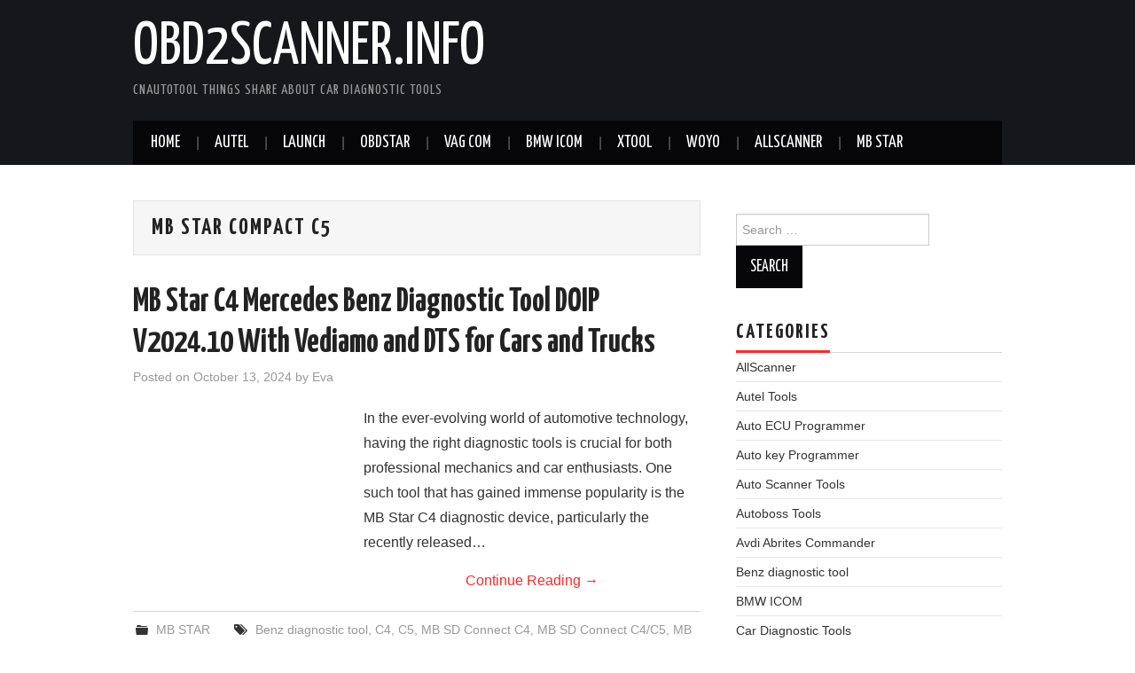

--- FILE ---
content_type: text/html; charset=UTF-8
request_url: https://obd2scanner.info/tag/mb-star-compact-c5/
body_size: 48433
content:
<!DOCTYPE html>
<html lang="en-US">
<head>

	<meta charset="UTF-8">
	<meta name="viewport" content="width=device-width">

	<link rel="profile" href="http://gmpg.org/xfn/11">
	<link rel="pingback" href="https://obd2scanner.info/xmlrpc.php">

	

	<title>Mb Star Compact C5 &#8211; obd2scanner.info</title>
<meta name='robots' content='max-image-preview:large' />
<link rel='dns-prefetch' href='//fonts.googleapis.com' />
<link rel="alternate" type="application/rss+xml" title="obd2scanner.info &raquo; Feed" href="https://obd2scanner.info/feed/" />
<link rel="alternate" type="application/rss+xml" title="obd2scanner.info &raquo; Comments Feed" href="https://obd2scanner.info/comments/feed/" />
<link rel="alternate" type="application/rss+xml" title="obd2scanner.info &raquo; Mb Star Compact C5 Tag Feed" href="https://obd2scanner.info/tag/mb-star-compact-c5/feed/" />
<script type="text/javascript">
window._wpemojiSettings = {"baseUrl":"https:\/\/s.w.org\/images\/core\/emoji\/14.0.0\/72x72\/","ext":".png","svgUrl":"https:\/\/s.w.org\/images\/core\/emoji\/14.0.0\/svg\/","svgExt":".svg","source":{"concatemoji":"https:\/\/obd2scanner.info\/wp-includes\/js\/wp-emoji-release.min.js?ver=6.1.1"}};
/*! This file is auto-generated */
!function(e,a,t){var n,r,o,i=a.createElement("canvas"),p=i.getContext&&i.getContext("2d");function s(e,t){var a=String.fromCharCode,e=(p.clearRect(0,0,i.width,i.height),p.fillText(a.apply(this,e),0,0),i.toDataURL());return p.clearRect(0,0,i.width,i.height),p.fillText(a.apply(this,t),0,0),e===i.toDataURL()}function c(e){var t=a.createElement("script");t.src=e,t.defer=t.type="text/javascript",a.getElementsByTagName("head")[0].appendChild(t)}for(o=Array("flag","emoji"),t.supports={everything:!0,everythingExceptFlag:!0},r=0;r<o.length;r++)t.supports[o[r]]=function(e){if(p&&p.fillText)switch(p.textBaseline="top",p.font="600 32px Arial",e){case"flag":return s([127987,65039,8205,9895,65039],[127987,65039,8203,9895,65039])?!1:!s([55356,56826,55356,56819],[55356,56826,8203,55356,56819])&&!s([55356,57332,56128,56423,56128,56418,56128,56421,56128,56430,56128,56423,56128,56447],[55356,57332,8203,56128,56423,8203,56128,56418,8203,56128,56421,8203,56128,56430,8203,56128,56423,8203,56128,56447]);case"emoji":return!s([129777,127995,8205,129778,127999],[129777,127995,8203,129778,127999])}return!1}(o[r]),t.supports.everything=t.supports.everything&&t.supports[o[r]],"flag"!==o[r]&&(t.supports.everythingExceptFlag=t.supports.everythingExceptFlag&&t.supports[o[r]]);t.supports.everythingExceptFlag=t.supports.everythingExceptFlag&&!t.supports.flag,t.DOMReady=!1,t.readyCallback=function(){t.DOMReady=!0},t.supports.everything||(n=function(){t.readyCallback()},a.addEventListener?(a.addEventListener("DOMContentLoaded",n,!1),e.addEventListener("load",n,!1)):(e.attachEvent("onload",n),a.attachEvent("onreadystatechange",function(){"complete"===a.readyState&&t.readyCallback()})),(e=t.source||{}).concatemoji?c(e.concatemoji):e.wpemoji&&e.twemoji&&(c(e.twemoji),c(e.wpemoji)))}(window,document,window._wpemojiSettings);
</script>
<style type="text/css">
img.wp-smiley,
img.emoji {
	display: inline !important;
	border: none !important;
	box-shadow: none !important;
	height: 1em !important;
	width: 1em !important;
	margin: 0 0.07em !important;
	vertical-align: -0.1em !important;
	background: none !important;
	padding: 0 !important;
}
</style>
	<link rel='stylesheet' id='prettyphoto-css' href='https://obd2scanner.info/wp-content/plugins/prettyphoto-media/css/prettyPhoto.css?ver=3.1.4' type='text/css' media='screen' />
<link rel='stylesheet' id='wp-block-library-css' href='https://obd2scanner.info/wp-includes/css/dist/block-library/style.min.css?ver=6.1.1' type='text/css' media='all' />
<link rel='stylesheet' id='classic-theme-styles-css' href='https://obd2scanner.info/wp-includes/css/classic-themes.min.css?ver=1' type='text/css' media='all' />
<style id='global-styles-inline-css' type='text/css'>
body{--wp--preset--color--black: #000000;--wp--preset--color--cyan-bluish-gray: #abb8c3;--wp--preset--color--white: #ffffff;--wp--preset--color--pale-pink: #f78da7;--wp--preset--color--vivid-red: #cf2e2e;--wp--preset--color--luminous-vivid-orange: #ff6900;--wp--preset--color--luminous-vivid-amber: #fcb900;--wp--preset--color--light-green-cyan: #7bdcb5;--wp--preset--color--vivid-green-cyan: #00d084;--wp--preset--color--pale-cyan-blue: #8ed1fc;--wp--preset--color--vivid-cyan-blue: #0693e3;--wp--preset--color--vivid-purple: #9b51e0;--wp--preset--gradient--vivid-cyan-blue-to-vivid-purple: linear-gradient(135deg,rgba(6,147,227,1) 0%,rgb(155,81,224) 100%);--wp--preset--gradient--light-green-cyan-to-vivid-green-cyan: linear-gradient(135deg,rgb(122,220,180) 0%,rgb(0,208,130) 100%);--wp--preset--gradient--luminous-vivid-amber-to-luminous-vivid-orange: linear-gradient(135deg,rgba(252,185,0,1) 0%,rgba(255,105,0,1) 100%);--wp--preset--gradient--luminous-vivid-orange-to-vivid-red: linear-gradient(135deg,rgba(255,105,0,1) 0%,rgb(207,46,46) 100%);--wp--preset--gradient--very-light-gray-to-cyan-bluish-gray: linear-gradient(135deg,rgb(238,238,238) 0%,rgb(169,184,195) 100%);--wp--preset--gradient--cool-to-warm-spectrum: linear-gradient(135deg,rgb(74,234,220) 0%,rgb(151,120,209) 20%,rgb(207,42,186) 40%,rgb(238,44,130) 60%,rgb(251,105,98) 80%,rgb(254,248,76) 100%);--wp--preset--gradient--blush-light-purple: linear-gradient(135deg,rgb(255,206,236) 0%,rgb(152,150,240) 100%);--wp--preset--gradient--blush-bordeaux: linear-gradient(135deg,rgb(254,205,165) 0%,rgb(254,45,45) 50%,rgb(107,0,62) 100%);--wp--preset--gradient--luminous-dusk: linear-gradient(135deg,rgb(255,203,112) 0%,rgb(199,81,192) 50%,rgb(65,88,208) 100%);--wp--preset--gradient--pale-ocean: linear-gradient(135deg,rgb(255,245,203) 0%,rgb(182,227,212) 50%,rgb(51,167,181) 100%);--wp--preset--gradient--electric-grass: linear-gradient(135deg,rgb(202,248,128) 0%,rgb(113,206,126) 100%);--wp--preset--gradient--midnight: linear-gradient(135deg,rgb(2,3,129) 0%,rgb(40,116,252) 100%);--wp--preset--duotone--dark-grayscale: url('#wp-duotone-dark-grayscale');--wp--preset--duotone--grayscale: url('#wp-duotone-grayscale');--wp--preset--duotone--purple-yellow: url('#wp-duotone-purple-yellow');--wp--preset--duotone--blue-red: url('#wp-duotone-blue-red');--wp--preset--duotone--midnight: url('#wp-duotone-midnight');--wp--preset--duotone--magenta-yellow: url('#wp-duotone-magenta-yellow');--wp--preset--duotone--purple-green: url('#wp-duotone-purple-green');--wp--preset--duotone--blue-orange: url('#wp-duotone-blue-orange');--wp--preset--font-size--small: 13px;--wp--preset--font-size--medium: 20px;--wp--preset--font-size--large: 36px;--wp--preset--font-size--x-large: 42px;--wp--preset--spacing--20: 0.44rem;--wp--preset--spacing--30: 0.67rem;--wp--preset--spacing--40: 1rem;--wp--preset--spacing--50: 1.5rem;--wp--preset--spacing--60: 2.25rem;--wp--preset--spacing--70: 3.38rem;--wp--preset--spacing--80: 5.06rem;}:where(.is-layout-flex){gap: 0.5em;}body .is-layout-flow > .alignleft{float: left;margin-inline-start: 0;margin-inline-end: 2em;}body .is-layout-flow > .alignright{float: right;margin-inline-start: 2em;margin-inline-end: 0;}body .is-layout-flow > .aligncenter{margin-left: auto !important;margin-right: auto !important;}body .is-layout-constrained > .alignleft{float: left;margin-inline-start: 0;margin-inline-end: 2em;}body .is-layout-constrained > .alignright{float: right;margin-inline-start: 2em;margin-inline-end: 0;}body .is-layout-constrained > .aligncenter{margin-left: auto !important;margin-right: auto !important;}body .is-layout-constrained > :where(:not(.alignleft):not(.alignright):not(.alignfull)){max-width: var(--wp--style--global--content-size);margin-left: auto !important;margin-right: auto !important;}body .is-layout-constrained > .alignwide{max-width: var(--wp--style--global--wide-size);}body .is-layout-flex{display: flex;}body .is-layout-flex{flex-wrap: wrap;align-items: center;}body .is-layout-flex > *{margin: 0;}:where(.wp-block-columns.is-layout-flex){gap: 2em;}.has-black-color{color: var(--wp--preset--color--black) !important;}.has-cyan-bluish-gray-color{color: var(--wp--preset--color--cyan-bluish-gray) !important;}.has-white-color{color: var(--wp--preset--color--white) !important;}.has-pale-pink-color{color: var(--wp--preset--color--pale-pink) !important;}.has-vivid-red-color{color: var(--wp--preset--color--vivid-red) !important;}.has-luminous-vivid-orange-color{color: var(--wp--preset--color--luminous-vivid-orange) !important;}.has-luminous-vivid-amber-color{color: var(--wp--preset--color--luminous-vivid-amber) !important;}.has-light-green-cyan-color{color: var(--wp--preset--color--light-green-cyan) !important;}.has-vivid-green-cyan-color{color: var(--wp--preset--color--vivid-green-cyan) !important;}.has-pale-cyan-blue-color{color: var(--wp--preset--color--pale-cyan-blue) !important;}.has-vivid-cyan-blue-color{color: var(--wp--preset--color--vivid-cyan-blue) !important;}.has-vivid-purple-color{color: var(--wp--preset--color--vivid-purple) !important;}.has-black-background-color{background-color: var(--wp--preset--color--black) !important;}.has-cyan-bluish-gray-background-color{background-color: var(--wp--preset--color--cyan-bluish-gray) !important;}.has-white-background-color{background-color: var(--wp--preset--color--white) !important;}.has-pale-pink-background-color{background-color: var(--wp--preset--color--pale-pink) !important;}.has-vivid-red-background-color{background-color: var(--wp--preset--color--vivid-red) !important;}.has-luminous-vivid-orange-background-color{background-color: var(--wp--preset--color--luminous-vivid-orange) !important;}.has-luminous-vivid-amber-background-color{background-color: var(--wp--preset--color--luminous-vivid-amber) !important;}.has-light-green-cyan-background-color{background-color: var(--wp--preset--color--light-green-cyan) !important;}.has-vivid-green-cyan-background-color{background-color: var(--wp--preset--color--vivid-green-cyan) !important;}.has-pale-cyan-blue-background-color{background-color: var(--wp--preset--color--pale-cyan-blue) !important;}.has-vivid-cyan-blue-background-color{background-color: var(--wp--preset--color--vivid-cyan-blue) !important;}.has-vivid-purple-background-color{background-color: var(--wp--preset--color--vivid-purple) !important;}.has-black-border-color{border-color: var(--wp--preset--color--black) !important;}.has-cyan-bluish-gray-border-color{border-color: var(--wp--preset--color--cyan-bluish-gray) !important;}.has-white-border-color{border-color: var(--wp--preset--color--white) !important;}.has-pale-pink-border-color{border-color: var(--wp--preset--color--pale-pink) !important;}.has-vivid-red-border-color{border-color: var(--wp--preset--color--vivid-red) !important;}.has-luminous-vivid-orange-border-color{border-color: var(--wp--preset--color--luminous-vivid-orange) !important;}.has-luminous-vivid-amber-border-color{border-color: var(--wp--preset--color--luminous-vivid-amber) !important;}.has-light-green-cyan-border-color{border-color: var(--wp--preset--color--light-green-cyan) !important;}.has-vivid-green-cyan-border-color{border-color: var(--wp--preset--color--vivid-green-cyan) !important;}.has-pale-cyan-blue-border-color{border-color: var(--wp--preset--color--pale-cyan-blue) !important;}.has-vivid-cyan-blue-border-color{border-color: var(--wp--preset--color--vivid-cyan-blue) !important;}.has-vivid-purple-border-color{border-color: var(--wp--preset--color--vivid-purple) !important;}.has-vivid-cyan-blue-to-vivid-purple-gradient-background{background: var(--wp--preset--gradient--vivid-cyan-blue-to-vivid-purple) !important;}.has-light-green-cyan-to-vivid-green-cyan-gradient-background{background: var(--wp--preset--gradient--light-green-cyan-to-vivid-green-cyan) !important;}.has-luminous-vivid-amber-to-luminous-vivid-orange-gradient-background{background: var(--wp--preset--gradient--luminous-vivid-amber-to-luminous-vivid-orange) !important;}.has-luminous-vivid-orange-to-vivid-red-gradient-background{background: var(--wp--preset--gradient--luminous-vivid-orange-to-vivid-red) !important;}.has-very-light-gray-to-cyan-bluish-gray-gradient-background{background: var(--wp--preset--gradient--very-light-gray-to-cyan-bluish-gray) !important;}.has-cool-to-warm-spectrum-gradient-background{background: var(--wp--preset--gradient--cool-to-warm-spectrum) !important;}.has-blush-light-purple-gradient-background{background: var(--wp--preset--gradient--blush-light-purple) !important;}.has-blush-bordeaux-gradient-background{background: var(--wp--preset--gradient--blush-bordeaux) !important;}.has-luminous-dusk-gradient-background{background: var(--wp--preset--gradient--luminous-dusk) !important;}.has-pale-ocean-gradient-background{background: var(--wp--preset--gradient--pale-ocean) !important;}.has-electric-grass-gradient-background{background: var(--wp--preset--gradient--electric-grass) !important;}.has-midnight-gradient-background{background: var(--wp--preset--gradient--midnight) !important;}.has-small-font-size{font-size: var(--wp--preset--font-size--small) !important;}.has-medium-font-size{font-size: var(--wp--preset--font-size--medium) !important;}.has-large-font-size{font-size: var(--wp--preset--font-size--large) !important;}.has-x-large-font-size{font-size: var(--wp--preset--font-size--x-large) !important;}
.wp-block-navigation a:where(:not(.wp-element-button)){color: inherit;}
:where(.wp-block-columns.is-layout-flex){gap: 2em;}
.wp-block-pullquote{font-size: 1.5em;line-height: 1.6;}
</style>
<link rel='stylesheet' id='athemes-headings-fonts-css' href='//fonts.googleapis.com/css?family=Yanone+Kaffeesatz%3A200%2C300%2C400%2C700&#038;ver=6.1.1' type='text/css' media='all' />
<link rel='stylesheet' id='athemes-glyphs-css' href='https://obd2scanner.info/wp-content/themes/hiero/css/athemes-glyphs.css?ver=6.1.1' type='text/css' media='all' />
<link rel='stylesheet' id='athemes-bootstrap-css' href='https://obd2scanner.info/wp-content/themes/hiero/css/bootstrap.min.css?ver=6.1.1' type='text/css' media='all' />
<link rel='stylesheet' id='athemes-style-css' href='https://obd2scanner.info/wp-content/themes/hiero/style.css?ver=6.1.1' type='text/css' media='all' />
<style id='athemes-style-inline-css' type='text/css'>
a, #main-navigation .sf-menu > ul > li:hover:after, #main-navigation .sf-menu > ul > li.sfHover:after, #main-navigation .sf-menu > ul > li.current_page_item:after, #main-navigation .sf-menu > ul > li.current-menu-item:after, .entry-title a:hover, .comment-list li.comment .comment-author .fn a:hover, .comment-list li.comment .reply a, .widget li a:hover, .site-extra .widget li a:hover, .site-extra .widget_athemes_social_icons li a:hover [class^="ico-"]:before, .site-footer a:hover { color: ; }
button:hover, a.button:hover, input[type="button"]:hover, .widget-title span, input[type="reset"]:hover, input[type="submit"]:hover { border-color: ; }
button:hover, a.button:hover, .widget_athemes_social_icons li a:hover [class^="ico-"]:before, input[type="button"]:hover, .widget_athemes_tabs .widget-tab-nav li.active a, input[type="reset"]:hover, .comments-link a, .site-content [class*="navigation"] a:hover, input[type="submit"]:hover, #main-navigation li:hover ul, #main-navigation li.sfHover ul, #main-navigation li a:hover, #main-navigation li.sfHover > a, #main-navigation li.current_page_item > a, #main-navigation li.current-menu-item > a, #main-navigation li.current-menu-parent > a, #main-navigation li.current-page-parent > a, #main-navigation li.current-page-ancestor > a, #main-navigation li.current_page_ancestor > a { background: ; }
.site-title a { color: ; }
.site-description { color: ; }
.entry-title, .entry-title a { color: ; }
body { color: ; }

</style>
<script type='text/javascript' src='https://obd2scanner.info/wp-includes/js/jquery/jquery.min.js?ver=3.6.1' id='jquery-core-js'></script>
<script type='text/javascript' src='https://obd2scanner.info/wp-includes/js/jquery/jquery-migrate.min.js?ver=3.3.2' id='jquery-migrate-js'></script>
<script type='text/javascript' src='https://obd2scanner.info/wp-content/themes/hiero/js/bootstrap.min.js?ver=6.1.1' id='athemes-bootstrap-js-js'></script>
<script type='text/javascript' src='https://obd2scanner.info/wp-content/themes/hiero/js/superfish.js?ver=6.1.1' id='athemes-superfish-js'></script>
<script type='text/javascript' src='https://obd2scanner.info/wp-content/themes/hiero/js/supersubs.js?ver=6.1.1' id='athemes-supersubs-js'></script>
<script type='text/javascript' src='https://obd2scanner.info/wp-content/themes/hiero/js/settings.js?ver=6.1.1' id='athemes-settings-js'></script>
<link rel="https://api.w.org/" href="https://obd2scanner.info/wp-json/" /><link rel="alternate" type="application/json" href="https://obd2scanner.info/wp-json/wp/v2/tags/580" /><link rel="EditURI" type="application/rsd+xml" title="RSD" href="https://obd2scanner.info/xmlrpc.php?rsd" />
<link rel="wlwmanifest" type="application/wlwmanifest+xml" href="https://obd2scanner.info/wp-includes/wlwmanifest.xml" />
<meta name="generator" content="WordPress 6.1.1" />
<!--[if lt IE 9]>
<script src="https://obd2scanner.info/wp-content/themes/hiero/js/html5shiv.js"></script>
<![endif]-->
</head>

<body class="archive tag tag-mb-star-compact-c5 tag-580">

	<header id="masthead" class="site-header" role="banner">
		<div class="clearfix container">
			<div class="site-branding">
							
										<div class="site-title">
						<a href="https://obd2scanner.info/" title="obd2scanner.info" rel="home">
							obd2scanner.info						</a>
					</div>
					<div class="site-description">Cnautotool Things Share about Car Diagnostic Tools</div>
							<!-- .site-branding --></div>

						
			<nav id="main-navigation" class="main-navigation" role="navigation">
				<a href="#main-navigation" class="nav-open">Menu</a>
				<a href="#" class="nav-close">Close</a>
				<div class="clearfix sf-menu"><ul id="menu-cnautotool" class="menu"><li id="menu-item-36" class="menu-item menu-item-type-custom menu-item-object-custom menu-item-home menu-item-36"><a href="http://obd2scanner.info">Home</a></li>
<li id="menu-item-37" class="menu-item menu-item-type-custom menu-item-object-custom menu-item-37"><a href="https://www.cnautotool.com/category-37-b0-Autel+Tools.html">Autel</a></li>
<li id="menu-item-40" class="menu-item menu-item-type-custom menu-item-object-custom menu-item-40"><a href="https://www.cnautotool.com/category-35-b0-Launch+X431.html">Launch</a></li>
<li id="menu-item-39" class="menu-item menu-item-type-custom menu-item-object-custom menu-item-39"><a href="https://www.cnautotool.com/category-188-b0-Obdstar.html">Obdstar</a></li>
<li id="menu-item-38" class="menu-item menu-item-type-custom menu-item-object-custom menu-item-38"><a href="https://www.cnautotool.com/category-135-b0-VAG+Diagnostic+Tools.html">VAG COM</a></li>
<li id="menu-item-41" class="menu-item menu-item-type-custom menu-item-object-custom menu-item-41"><a href="https://www.cnautotool.com/category-174-b0-BMW+ICOM.html">BMW ICOM</a></li>
<li id="menu-item-3624" class="menu-item menu-item-type-custom menu-item-object-custom menu-item-3624"><a href="https://www.cnautotool.com/category-185-b0-Xtool+Diagnostic+Tools.html">XTOOL</a></li>
<li id="menu-item-3625" class="menu-item menu-item-type-custom menu-item-object-custom menu-item-3625"><a href="https://www.cnautotool.com/category-201-b0-WOYO+TOOLS.html">WOYO</a></li>
<li id="menu-item-3626" class="menu-item menu-item-type-custom menu-item-object-custom menu-item-3626"><a href="https://www.cnautotool.com/category-202-b0-AllScanner.html">AllScanner</a></li>
<li id="menu-item-3628" class="menu-item menu-item-type-custom menu-item-object-custom menu-item-3628"><a href="https://www.cnautotool.com/category-192-b0-MB+STAR.html">MB STAR</a></li>
</ul></div>			<!-- #main-navigation --></nav>
		</div>
	<!-- #masthead --></header>

	<div id="main" class="site-main">
		<div class="clearfix container">

	<section id="primary" class="content-area">
		<div id="content" class="site-content" role="main">

		
			<header class="page-header">
				<h1 class="page-title">
					Mb Star Compact C5				</h1>
							<!-- .page-header --></header>

						
				
<article id="post-8950" class="clearfix post-8950 post type-post status-publish format-standard hentry category-mb-star tag-benz-diagnostic-tool tag-c4 tag-c5 tag-mb-sd-connect-c4 tag-mb-sd-connect-c4c5 tag-mb-sd-connect-c5 tag-mb-star tag-mb-star-c4 tag-mb-star-c4-diagnostic tag-mb-star-c5 tag-mb-star-compact-c4 tag-mb-star-compact-c5 tag-mb-star-connect-c4 tag-mb-star-connect-c5 tag-mercedes-scan-tool tag-sd-connect-c4 tag-sd-connect-c5 tag-sdconnect-c4 tag-sdconnect-c5">
	<header class="clearfix entry-header">
		
		<h2 class="entry-title"><a href="https://obd2scanner.info/2024/10/13/mb-star-c4-mercedes-benz-diagnostic-tool-doip-v2024-10-with-vediamo-and-dts-for-cars-and-trucks/" rel="bookmark">MB Star C4 Mercedes Benz Diagnostic Tool DOIP V2024.10 With Vediamo and DTS for Cars and Trucks</a></h2>

				<div class="entry-meta">
			<span class="posted-on">Posted on <a href="https://obd2scanner.info/2024/10/13/mb-star-c4-mercedes-benz-diagnostic-tool-doip-v2024-10-with-vediamo-and-dts-for-cars-and-trucks/" title="2:43 pm" rel="bookmark"><time class="entry-date published updated" datetime="2024-10-13T14:43:20+00:00">October 13, 2024</time></a></span><span class="byline"> by <span class="author vcard"><a class="url fn n" href="https://obd2scanner.info/author/wp-admin/" title="View all posts by Eva">Eva</a></span></span>		<!-- .entry-meta --></div>
			<!-- .entry-header --></header>

	
			<div class="entry-summary">
			<p>In the ever-evolving world of automotive technology, having the right diagnostic tools is crucial for both professional mechanics and car enthusiasts. One such tool that has gained immense popularity is the MB Star C4 diagnostic device, particularly the recently released&hellip; <a href="https://obd2scanner.info/2024/10/13/mb-star-c4-mercedes-benz-diagnostic-tool-doip-v2024-10-with-vediamo-and-dts-for-cars-and-trucks/" class="more-link">Continue Reading <span class="meta-nav">&rarr;</span></a></p>
		<!-- .entry-summary --></div>
	
	<footer class="entry-meta entry-footer">
								<span class="cat-links">
				<i class="ico-folder"></i> <a href="https://obd2scanner.info/category/mb-star/" rel="category tag">MB STAR</a>			</span>
			
						<span class="tags-links">
				<i class="ico-tags"></i> <a href="https://obd2scanner.info/tag/benz-diagnostic-tool/" rel="tag">Benz diagnostic tool</a>, <a href="https://obd2scanner.info/tag/c4/" rel="tag">C4</a>, <a href="https://obd2scanner.info/tag/c5/" rel="tag">C5</a>, <a href="https://obd2scanner.info/tag/mb-sd-connect-c4/" rel="tag">MB SD Connect C4</a>, <a href="https://obd2scanner.info/tag/mb-sd-connect-c4c5/" rel="tag">MB SD Connect C4/C5</a>, <a href="https://obd2scanner.info/tag/mb-sd-connect-c5/" rel="tag">MB SD Connect C5</a>, <a href="https://obd2scanner.info/tag/mb-star/" rel="tag">MB STAR</a>, <a href="https://obd2scanner.info/tag/mb-star-c4/" rel="tag">Mb Star C4</a>, <a href="https://obd2scanner.info/tag/mb-star-c4-diagnostic/" rel="tag">Mb Star C4 Diagnostic</a>, <a href="https://obd2scanner.info/tag/mb-star-c5/" rel="tag">MB STAR C5</a>, <a href="https://obd2scanner.info/tag/mb-star-compact-c4/" rel="tag">Mb Star Compact C4</a>, <a href="https://obd2scanner.info/tag/mb-star-compact-c5/" rel="tag">Mb Star Compact C5</a>, <a href="https://obd2scanner.info/tag/mb-star-connect-c4/" rel="tag">Mb Star Connect C4</a>, <a href="https://obd2scanner.info/tag/mb-star-connect-c5/" rel="tag">Mb Star Connect C5</a>, <a href="https://obd2scanner.info/tag/mercedes-scan-tool/" rel="tag">Mercedes Scan Tool</a>, <a href="https://obd2scanner.info/tag/sd-connect-c4/" rel="tag">SD Connect C4</a>, <a href="https://obd2scanner.info/tag/sd-connect-c5/" rel="tag">SD Connect C5</a>, <a href="https://obd2scanner.info/tag/sdconnect-c4/" rel="tag">SDConnect C4</a>, <a href="https://obd2scanner.info/tag/sdconnect-c5/" rel="tag">SDConnect C5</a>			</span>
						<!-- .entry-meta --></footer>
<!-- #post-8950--></article>

			
				
<article id="post-8364" class="clearfix post-8364 post type-post status-publish format-standard hentry category-mb-star category-mercedes-diagnostic-tool tag-benz-diagnostic-tool tag-c4 tag-c5 tag-mb-sd-connect-c4 tag-mb-sd-connect-c4c5 tag-mb-sd-connect-c5 tag-mb-star tag-mb-star-c4 tag-mb-star-c4-diagnostic tag-mb-star-c5 tag-mb-star-compact-c4 tag-mb-star-compact-c5 tag-mb-star-connect-c4 tag-mb-star-connect-c5 tag-mercedes-scan-tool tag-sd-connect-c4 tag-sd-connect-c5 tag-sdconnect-c4 tag-sdconnect-c5">
	<header class="clearfix entry-header">
		
		<h2 class="entry-title"><a href="https://obd2scanner.info/2022/12/16/reasons-to-get-mb-sd-connect-c5/" rel="bookmark">Reasons To Get MB SD Connect C5</a></h2>

				<div class="entry-meta">
			<span class="posted-on">Posted on <a href="https://obd2scanner.info/2022/12/16/reasons-to-get-mb-sd-connect-c5/" title="9:21 am" rel="bookmark"><time class="entry-date published updated" datetime="2022-12-16T09:21:19+00:00">December 16, 2022</time></a></span><span class="byline"> by <span class="author vcard"><a class="url fn n" href="https://obd2scanner.info/author/wp-admin/" title="View all posts by Eva">Eva</a></span></span>		<!-- .entry-meta --></div>
			<!-- .entry-header --></header>

	
			<div class="entry-summary">
			<p>V2022.12 MB SD Connect C5 Star Diagnostic Tool Plus Lenovo T450 Laptop I5 8G With Vediamo and DTS Engineering Software Support DOIP Top Reasons to Get MB SD C5 DoIP: 1.The new SDconnect C5 is able to work for DoIP.&hellip; <a href="https://obd2scanner.info/2022/12/16/reasons-to-get-mb-sd-connect-c5/" class="more-link">Continue Reading <span class="meta-nav">&rarr;</span></a></p>
		<!-- .entry-summary --></div>
	
	<footer class="entry-meta entry-footer">
								<span class="cat-links">
				<i class="ico-folder"></i> <a href="https://obd2scanner.info/category/mb-star/" rel="category tag">MB STAR</a>, <a href="https://obd2scanner.info/category/mercedes-diagnostic-tool/" rel="category tag">Mercedes Diagnostic Tool</a>			</span>
			
						<span class="tags-links">
				<i class="ico-tags"></i> <a href="https://obd2scanner.info/tag/benz-diagnostic-tool/" rel="tag">Benz diagnostic tool</a>, <a href="https://obd2scanner.info/tag/c4/" rel="tag">C4</a>, <a href="https://obd2scanner.info/tag/c5/" rel="tag">C5</a>, <a href="https://obd2scanner.info/tag/mb-sd-connect-c4/" rel="tag">MB SD Connect C4</a>, <a href="https://obd2scanner.info/tag/mb-sd-connect-c4c5/" rel="tag">MB SD Connect C4/C5</a>, <a href="https://obd2scanner.info/tag/mb-sd-connect-c5/" rel="tag">MB SD Connect C5</a>, <a href="https://obd2scanner.info/tag/mb-star/" rel="tag">MB STAR</a>, <a href="https://obd2scanner.info/tag/mb-star-c4/" rel="tag">Mb Star C4</a>, <a href="https://obd2scanner.info/tag/mb-star-c4-diagnostic/" rel="tag">Mb Star C4 Diagnostic</a>, <a href="https://obd2scanner.info/tag/mb-star-c5/" rel="tag">MB STAR C5</a>, <a href="https://obd2scanner.info/tag/mb-star-compact-c4/" rel="tag">Mb Star Compact C4</a>, <a href="https://obd2scanner.info/tag/mb-star-compact-c5/" rel="tag">Mb Star Compact C5</a>, <a href="https://obd2scanner.info/tag/mb-star-connect-c4/" rel="tag">Mb Star Connect C4</a>, <a href="https://obd2scanner.info/tag/mb-star-connect-c5/" rel="tag">Mb Star Connect C5</a>, <a href="https://obd2scanner.info/tag/mercedes-scan-tool/" rel="tag">Mercedes Scan Tool</a>, <a href="https://obd2scanner.info/tag/sd-connect-c4/" rel="tag">SD Connect C4</a>, <a href="https://obd2scanner.info/tag/sd-connect-c5/" rel="tag">SD Connect C5</a>, <a href="https://obd2scanner.info/tag/sdconnect-c4/" rel="tag">SDConnect C4</a>, <a href="https://obd2scanner.info/tag/sdconnect-c5/" rel="tag">SDConnect C5</a>			</span>
						<!-- .entry-meta --></footer>
<!-- #post-8364--></article>

			
				
<article id="post-8229" class="clearfix post-8229 post type-post status-publish format-standard hentry category-mb-star tag-benz-diagnostic-tool tag-c4 tag-c5 tag-mb-sd-connect-c4 tag-mb-sd-connect-c4c5 tag-mb-sd-connect-c5 tag-mb-star tag-mb-star-c4 tag-mb-star-c4-diagnostic tag-mb-star-c5 tag-mb-star-compact-c4 tag-mb-star-compact-c5 tag-mb-star-connect-c4 tag-mb-star-connect-c5 tag-mercedes-scan-tool tag-sd-connect-c4 tag-sd-connect-c5 tag-sdconnect-c4 tag-sdconnect-c5">
	<header class="clearfix entry-header">
		
		<h2 class="entry-title"><a href="https://obd2scanner.info/2022/10/05/configure-super-mb-pro-m6-wifi-on-win10-win7-xp/" rel="bookmark">Configure Super MB Pro M6 Wifi on Win10 Win7 XP</a></h2>

				<div class="entry-meta">
			<span class="posted-on">Posted on <a href="https://obd2scanner.info/2022/10/05/configure-super-mb-pro-m6-wifi-on-win10-win7-xp/" title="2:17 pm" rel="bookmark"><time class="entry-date published updated" datetime="2022-10-05T14:17:19+00:00">October 5, 2022</time></a></span><span class="byline"> by <span class="author vcard"><a class="url fn n" href="https://obd2scanner.info/author/wp-admin/" title="View all posts by Eva">Eva</a></span></span>		<!-- .entry-meta --></div>
			<!-- .entry-header --></header>

	
			<div class="entry-summary">
			<p>Here takes Super MB Pro M6 wireless as an example Connect the device with PC Find the WiFi (WiFi name: XC4 PLUS_****) Click ‘Connect’ Enter the network security key (password): 123456789 Then click ‘Next’ It will prompt ‘Do you want&hellip; <a href="https://obd2scanner.info/2022/10/05/configure-super-mb-pro-m6-wifi-on-win10-win7-xp/" class="more-link">Continue Reading <span class="meta-nav">&rarr;</span></a></p>
		<!-- .entry-summary --></div>
	
	<footer class="entry-meta entry-footer">
								<span class="cat-links">
				<i class="ico-folder"></i> <a href="https://obd2scanner.info/category/mb-star/" rel="category tag">MB STAR</a>			</span>
			
						<span class="tags-links">
				<i class="ico-tags"></i> <a href="https://obd2scanner.info/tag/benz-diagnostic-tool/" rel="tag">Benz diagnostic tool</a>, <a href="https://obd2scanner.info/tag/c4/" rel="tag">C4</a>, <a href="https://obd2scanner.info/tag/c5/" rel="tag">C5</a>, <a href="https://obd2scanner.info/tag/mb-sd-connect-c4/" rel="tag">MB SD Connect C4</a>, <a href="https://obd2scanner.info/tag/mb-sd-connect-c4c5/" rel="tag">MB SD Connect C4/C5</a>, <a href="https://obd2scanner.info/tag/mb-sd-connect-c5/" rel="tag">MB SD Connect C5</a>, <a href="https://obd2scanner.info/tag/mb-star/" rel="tag">MB STAR</a>, <a href="https://obd2scanner.info/tag/mb-star-c4/" rel="tag">Mb Star C4</a>, <a href="https://obd2scanner.info/tag/mb-star-c4-diagnostic/" rel="tag">Mb Star C4 Diagnostic</a>, <a href="https://obd2scanner.info/tag/mb-star-c5/" rel="tag">MB STAR C5</a>, <a href="https://obd2scanner.info/tag/mb-star-compact-c4/" rel="tag">Mb Star Compact C4</a>, <a href="https://obd2scanner.info/tag/mb-star-compact-c5/" rel="tag">Mb Star Compact C5</a>, <a href="https://obd2scanner.info/tag/mb-star-connect-c4/" rel="tag">Mb Star Connect C4</a>, <a href="https://obd2scanner.info/tag/mb-star-connect-c5/" rel="tag">Mb Star Connect C5</a>, <a href="https://obd2scanner.info/tag/mercedes-scan-tool/" rel="tag">Mercedes Scan Tool</a>, <a href="https://obd2scanner.info/tag/sd-connect-c4/" rel="tag">SD Connect C4</a>, <a href="https://obd2scanner.info/tag/sd-connect-c5/" rel="tag">SD Connect C5</a>, <a href="https://obd2scanner.info/tag/sdconnect-c4/" rel="tag">SDConnect C4</a>, <a href="https://obd2scanner.info/tag/sdconnect-c5/" rel="tag">SDConnect C5</a>			</span>
						<!-- .entry-meta --></footer>
<!-- #post-8229--></article>

			
				
<article id="post-1235" class="clearfix post-1235 post type-post status-publish format-standard hentry category-mb-star tag-benz-diagnostic-tool tag-c4 tag-c5 tag-mb-sd-connect-c4 tag-mb-sd-connect-c5 tag-mb-star tag-mb-star-c4-diagnostic tag-mb-star-compact-c5 tag-mercedes-scan-tool tag-sd-connect-c4 tag-sd-connect-c5 tag-sdconnect-c4 tag-sdconnect-c5">
	<header class="clearfix entry-header">
		
		<h2 class="entry-title"><a href="https://obd2scanner.info/2018/12/27/sdconnect-c4-software-released-notes/" rel="bookmark">SDconnect C4 Software Released Notes</a></h2>

				<div class="entry-meta">
			<span class="posted-on">Posted on <a href="https://obd2scanner.info/2018/12/27/sdconnect-c4-software-released-notes/" title="8:10 am" rel="bookmark"><time class="entry-date published updated" datetime="2018-12-27T08:10:40+00:00">December 27, 2018</time></a></span><span class="byline"> by <span class="author vcard"><a class="url fn n" href="https://obd2scanner.info/author/wp-admin/" title="View all posts by Eva">Eva</a></span></span>		<!-- .entry-meta --></div>
			<!-- .entry-header --></header>

	
			<div class="entry-summary">
			<p>Since 12.2017, DTS-Monaco and Vediamo were added to 12.2018 SD connect C4 software. That is the biggest difference from old versions （CnAutotool.com）. 12.2018 XENTRY/DAS Released Notes: DAS Standalone Activated. W(2014) Activated in DAS. Offline Programming Activated. LKW EOL OFFLINE MENU&hellip; <a href="https://obd2scanner.info/2018/12/27/sdconnect-c4-software-released-notes/" class="more-link">Continue Reading <span class="meta-nav">&rarr;</span></a></p>
		<!-- .entry-summary --></div>
	
	<footer class="entry-meta entry-footer">
								<span class="cat-links">
				<i class="ico-folder"></i> <a href="https://obd2scanner.info/category/mb-star/" rel="category tag">MB STAR</a>			</span>
			
						<span class="tags-links">
				<i class="ico-tags"></i> <a href="https://obd2scanner.info/tag/benz-diagnostic-tool/" rel="tag">Benz diagnostic tool</a>, <a href="https://obd2scanner.info/tag/c4/" rel="tag">C4</a>, <a href="https://obd2scanner.info/tag/c5/" rel="tag">C5</a>, <a href="https://obd2scanner.info/tag/mb-sd-connect-c4/" rel="tag">MB SD Connect C4</a>, <a href="https://obd2scanner.info/tag/mb-sd-connect-c5/" rel="tag">MB SD Connect C5</a>, <a href="https://obd2scanner.info/tag/mb-star/" rel="tag">MB STAR</a>, <a href="https://obd2scanner.info/tag/mb-star-c4-diagnostic/" rel="tag">Mb Star C4 Diagnostic</a>, <a href="https://obd2scanner.info/tag/mb-star-compact-c5/" rel="tag">Mb Star Compact C5</a>, <a href="https://obd2scanner.info/tag/mercedes-scan-tool/" rel="tag">Mercedes Scan Tool</a>, <a href="https://obd2scanner.info/tag/sd-connect-c4/" rel="tag">SD Connect C4</a>, <a href="https://obd2scanner.info/tag/sd-connect-c5/" rel="tag">SD Connect C5</a>, <a href="https://obd2scanner.info/tag/sdconnect-c4/" rel="tag">SDConnect C4</a>, <a href="https://obd2scanner.info/tag/sdconnect-c5/" rel="tag">SDConnect C5</a>			</span>
						<!-- .entry-meta --></footer>
<!-- #post-1235--></article>

			
				
<article id="post-1157" class="clearfix post-1157 post type-post status-publish format-standard hentry category-mb-star tag-benz-diagnostic-tool tag-c4 tag-c5 tag-mb-sd-connect-c4 tag-mb-sd-connect-c4c5 tag-mb-sd-connect-c5 tag-mb-star tag-mb-star-c4 tag-mb-star-c4-diagnostic tag-mb-star-c5 tag-mb-star-compact-c4 tag-mb-star-compact-c5 tag-mb-star-connect-c4 tag-mb-star-connect-c5 tag-mercedes-scan-tool tag-sd-connect-c4 tag-sd-connect-c5 tag-sdconnect-c4 tag-sdconnect-c5">
	<header class="clearfix entry-header">
		
		<h2 class="entry-title"><a href="https://obd2scanner.info/2018/03/09/xentrydas-expire-how-to-solve/" rel="bookmark">XentryDAS Expire, How to solve</a></h2>

				<div class="entry-meta">
			<span class="posted-on">Posted on <a href="https://obd2scanner.info/2018/03/09/xentrydas-expire-how-to-solve/" title="6:01 am" rel="bookmark"><time class="entry-date published updated" datetime="2018-03-09T06:01:10+00:00">March 9, 2018</time></a></span><span class="byline"> by <span class="author vcard"><a class="url fn n" href="https://obd2scanner.info/author/wp-admin/" title="View all posts by Eva">Eva</a></span></span>		<!-- .entry-meta --></div>
			<!-- .entry-header --></header>

	
			<div class="entry-summary">
			<p>Here is 09.2017 Xentry/DAS Expire Error Message and Solution: Xentry/DAS Expire Error: La validata dell’attuale versione dei dati scadra dal 2018/02/21. installare una versione dei dati attuale. Error message in English: The validated current version of the data will range&hellip; <a href="https://obd2scanner.info/2018/03/09/xentrydas-expire-how-to-solve/" class="more-link">Continue Reading <span class="meta-nav">&rarr;</span></a></p>
		<!-- .entry-summary --></div>
	
	<footer class="entry-meta entry-footer">
								<span class="cat-links">
				<i class="ico-folder"></i> <a href="https://obd2scanner.info/category/mb-star/" rel="category tag">MB STAR</a>			</span>
			
						<span class="tags-links">
				<i class="ico-tags"></i> <a href="https://obd2scanner.info/tag/benz-diagnostic-tool/" rel="tag">Benz diagnostic tool</a>, <a href="https://obd2scanner.info/tag/c4/" rel="tag">C4</a>, <a href="https://obd2scanner.info/tag/c5/" rel="tag">C5</a>, <a href="https://obd2scanner.info/tag/mb-sd-connect-c4/" rel="tag">MB SD Connect C4</a>, <a href="https://obd2scanner.info/tag/mb-sd-connect-c4c5/" rel="tag">MB SD Connect C4/C5</a>, <a href="https://obd2scanner.info/tag/mb-sd-connect-c5/" rel="tag">MB SD Connect C5</a>, <a href="https://obd2scanner.info/tag/mb-star/" rel="tag">MB STAR</a>, <a href="https://obd2scanner.info/tag/mb-star-c4/" rel="tag">Mb Star C4</a>, <a href="https://obd2scanner.info/tag/mb-star-c4-diagnostic/" rel="tag">Mb Star C4 Diagnostic</a>, <a href="https://obd2scanner.info/tag/mb-star-c5/" rel="tag">MB STAR C5</a>, <a href="https://obd2scanner.info/tag/mb-star-compact-c4/" rel="tag">Mb Star Compact C4</a>, <a href="https://obd2scanner.info/tag/mb-star-compact-c5/" rel="tag">Mb Star Compact C5</a>, <a href="https://obd2scanner.info/tag/mb-star-connect-c4/" rel="tag">Mb Star Connect C4</a>, <a href="https://obd2scanner.info/tag/mb-star-connect-c5/" rel="tag">Mb Star Connect C5</a>, <a href="https://obd2scanner.info/tag/mercedes-scan-tool/" rel="tag">Mercedes Scan Tool</a>, <a href="https://obd2scanner.info/tag/sd-connect-c4/" rel="tag">SD Connect C4</a>, <a href="https://obd2scanner.info/tag/sd-connect-c5/" rel="tag">SD Connect C5</a>, <a href="https://obd2scanner.info/tag/sdconnect-c4/" rel="tag">SDConnect C4</a>, <a href="https://obd2scanner.info/tag/sdconnect-c5/" rel="tag">SDConnect C5</a>			</span>
						<!-- .entry-meta --></footer>
<!-- #post-1157--></article>

			
			
		
		<!-- #content --></div>
	<!-- #primary --></section>

<div id="widget-area-2" class="site-sidebar widget-area" role="complementary">
	<aside id="search-2" class="widget widget_search"><form role="search" method="get" class="search-form" action="https://obd2scanner.info/">
	<label>
		<span class="screen-reader-text">Search for:</span>
		<input type="search" class="search-field" placeholder="Search &hellip;" value="" name="s" title="Search for:">
	</label>
	<input type="submit" class="search-submit" value="Search">
</form>
</aside><aside id="translate_wgt-2" class="widget widget_translate_wgt">		<div id="google_translate_element"></div>
		<script type="text/javascript">
		function googleTranslateElementInit() {
	  	new google.translate.TranslateElement({ autoDisplay: false,pageLanguage: 'en', layout: google.translate.TranslateElement.InlineLayout.SIMPLE }, 'google_translate_element');
		}
		</script>
		<script type="text/javascript" src="//translate.google.com/translate_a/element.js?cb=googleTranslateElementInit"></script>
		</aside><aside id="categories-2" class="widget widget_categories"><h3 class="widget-title"><span>Categories</span></h3>
			<ul>
					<li class="cat-item cat-item-646"><a href="https://obd2scanner.info/category/allscanner/">AllScanner</a>
</li>
	<li class="cat-item cat-item-6"><a href="https://obd2scanner.info/category/autel-tools/">Autel Tools</a>
</li>
	<li class="cat-item cat-item-588"><a href="https://obd2scanner.info/category/auto-ecu-programmer/">Auto ECU Programmer</a>
</li>
	<li class="cat-item cat-item-8"><a href="https://obd2scanner.info/category/auto-key-programmer/">Auto key Programmer</a>
</li>
	<li class="cat-item cat-item-2"><a href="https://obd2scanner.info/category/auto-scanner-tools/">Auto Scanner Tools</a>
</li>
	<li class="cat-item cat-item-5"><a href="https://obd2scanner.info/category/autoboss-tools/">Autoboss Tools</a>
</li>
	<li class="cat-item cat-item-7"><a href="https://obd2scanner.info/category/avdi-abrites-commander/">Avdi Abrites Commander</a>
</li>
	<li class="cat-item cat-item-240"><a href="https://obd2scanner.info/category/benz-diagnostic-tool/">Benz diagnostic tool</a>
</li>
	<li class="cat-item cat-item-220"><a href="https://obd2scanner.info/category/bmw-icom/">BMW ICOM</a>
</li>
	<li class="cat-item cat-item-3"><a href="https://obd2scanner.info/category/car-diagnostic-tools/">Car Diagnostic Tools</a>
</li>
	<li class="cat-item cat-item-652"><a href="https://obd2scanner.info/category/discount-products/">Discount Products</a>
</li>
	<li class="cat-item cat-item-298"><a href="https://obd2scanner.info/category/ecu-programmer/">ECU Programmer</a>
</li>
	<li class="cat-item cat-item-420"><a href="https://obd2scanner.info/category/heavy-duty-diagnostic-tools/">Heavy Duty Diagnostic tools</a>
</li>
	<li class="cat-item cat-item-4"><a href="https://obd2scanner.info/category/launch-x431-tools/">Launch X431 Tools</a>
</li>
	<li class="cat-item cat-item-239"><a href="https://obd2scanner.info/category/mb-star/">MB STAR</a>
</li>
	<li class="cat-item cat-item-244"><a href="https://obd2scanner.info/category/mercedes-diagnostic-tool/">Mercedes Diagnostic Tool</a>
</li>
	<li class="cat-item cat-item-210"><a href="https://obd2scanner.info/category/mileage-correction/">Mileage Correction</a>
</li>
	<li class="cat-item cat-item-271"><a href="https://obd2scanner.info/category/obdstar/">OBDSTAR</a>
</li>
	<li class="cat-item cat-item-66"><a href="https://obd2scanner.info/category/professional-diagnostic-tools/">Professional Diagnostic Tools</a>
</li>
	<li class="cat-item cat-item-1"><a href="https://obd2scanner.info/category/uncategorized/">Uncategorized</a>
</li>
	<li class="cat-item cat-item-559"><a href="https://obd2scanner.info/category/xtool-scan-tool/">XTOOL Scan Tool</a>
</li>
			</ul>

			</aside>
		<aside id="recent-posts-2" class="widget widget_recent_entries">
		<h3 class="widget-title"><span>Recent Posts</span></h3>
		<ul>
											<li>
					<a href="https://obd2scanner.info/2024/11/02/running-an-engine-speed-test-on-caterpillar-c9-engine-using-cat-et-2024a/">Running an Engine Speed Test on Caterpillar C9 Engine Using CAT ET 2024A</a>
									</li>
											<li>
					<a href="https://obd2scanner.info/2024/10/21/how-to-use-john-deere-service-advisor-edl-v2-v3-tool/">How to Use John Deere Service Advisor EDL V2/V3 Tool</a>
									</li>
											<li>
					<a href="https://obd2scanner.info/2024/10/13/mb-star-c4-mercedes-benz-diagnostic-tool-doip-v2024-10-with-vediamo-and-dts-for-cars-and-trucks/">MB Star C4 Mercedes Benz Diagnostic Tool DOIP V2024.10 With Vediamo and DTS for Cars and Trucks</a>
									</li>
											<li>
					<a href="https://obd2scanner.info/2023/11/06/land-rover-diagnostics-software-a-complete-overview/">Land Rover Diagnostics Software: A Complete Overview</a>
									</li>
											<li>
					<a href="https://obd2scanner.info/2023/11/03/new-holland-cx8080-elevation-lower-cleaning-shoe-repair-kits/">New Holland CX8080 Elevation Lower Cleaning Shoe Repair Kits</a>
									</li>
					</ul>

		</aside><aside id="text-2" class="widget widget_text"><h3 class="widget-title"><span>OBD2 Link</span></h3>			<div class="textwidget"><ul>
<li class="cat-item cat-item-1"><a href="https://www.cnautotool.com">OBD2 Scanner</a><br></li>
<li class="cat-item cat-item-2"><a href="https://www.cnautotool.com">Auto Diagnostic Tools</a><br></li>
<li class="cat-item cat-item-3"><a href="https://www.cnautotool.com">OBD2 Diagnostic Tools</a><br></li>
<li class="cat-item cat-item-4"><a href="https://www.cnautotool.com/category-2-b0-Car+Diagnostic+Tools.html">Car Diagnostic Tools</a><br></li>
<li class="cat-item cat-item-5"><a href="https://www.cnautotool.com/category-1-b0-Auto+Scanner+Tools.html">Auto Scanner Tools</a><br></li>
<li class="cat-item cat-item-6"><a href="https://www.cnautotool.com/category-8-b0-Auto+key+Programmer.html">Auto key Programmer</a><br></li>
<li class="cat-item cat-item-7"><a href="https://www.cnautotool.com/category-5-b0-Mileage+Correction.html">Mileage Correction</a><br></li>
<li class="cat-item cat-item-8"><a href="https://www.cnautotool.com/category-39-b0-Heavy+Duty+Diagnostic.html">Heavy Duty Diagnostic</a><br></li>
<li class="cat-item cat-item-9"><a href="https://www.cnautotool.com/goods-6873-Autel-MaxiIM-IM608-Diagnostic-Key-Programming-and-ECU-Coding-Tool-Replaces-Auro-OtoSys-IM600--MX808IM.html">Autel MaxiIM IM608</a><br></li>
<li class="cat-item cat-item-10"><a href="https://www.cnautotool.com/goods-1610-Consult-3+Plus+for+Nissan+V6512+Nissan+Diagnostic+Tool+Support+Programming.html">Nissan Consult3 Plus</a><br></li>
<li class="cat-item cat-item-11"><a href="https://www.cnautotool.com/goods-5090-NEXIQ-2+USB+Link++Software+Diesel+Truck+Interface+and+Software+with+All+Installers.html">NEXIQ-2 USB Link</a><br></li>
<li class="cat-item cat-item-12"><a href="https://www.cnautotool.com/goods-6903-John-Deere-Service-Advisor-EDL-V3-Electronic-Data-Link-Truck-Diagnostic-Kit-with-SA-42-Software.html">John Deere Service Advisor EDL V3</a><br></li>
<li class="cat-item cat-item-13"><a href="https://www.cnautotool.com/goods-2485-2017A+Version+CAT+Caterpillar+ET+Diagnostic+Adapter+III.html">CAT Caterpillar ET</a><br></li>
<li class="cat-item cat-item-14"><a href="https://www.cnautotool.com/goods-1750-Original-Yanhua-Digimaster-3-Odometer-Correction-Master-No-Token-Limitation-Update-Online.html">Original Yanhua Digimaster 3</a><br></li>
<li class="cat-item cat-item-15"><a href="https://www.cnautotool.com/goods-5182-Chrysler+Diagnostic+Tool+wiTech+MicroPod+2+V170301+update+online+With+IBM+X200T+Laptop+Ready+To+Use.html">Chrysler wiTech MicroPod 2</a><br></li>
<li class="cat-item cat-item-16"><a href="https://www.cnautotool.com/goods-4828-ICOM+A2BC+for+BMW+with+Software+Plus+EVG7+Tablet+PC.html">BMW ICOM A2</a><br></li>
<li class="cat-item cat-item-17"><a href="https://www.cnautotool.com/goods-6887-Mercedes-BENZ-C6-Xentry-diagnosis-VCI-DOIP-AUDIO-Pass-Thru-Multi-Diagnostic-Tool.html">Xentry diagnosis VCI DOIP</a><br></li>
<li class="cat-item cat-item-18"><a href="https://www.cnautotool.com/goods-6861-Original-Volvo-VOCOM-II-88894000-with-APCI-PTT-Excavator.html">Original Volvo VOCOM II 88894000</a><br></li>
<li class="cat-item cat-item-19"><a href="https://www.cnautotool.com/goods-5289-Launch+X431+Pro+Mini+Diagnostic+Tool+with+Bluetooth.html">Launch X431 Pro Mini </a><br></li>
<li class="cat-item cat-item-20"><a href="https://www.cnautotool.com/goods-5133-OBDSTAR-X300-DP-PLUS-PAD2-ABC-Configuration-Immobilizer.html">OBDSTAR X300 DP Plus</a><br></li>
<li class="cat-item cat-item-21"><a href="https://www.cnautotool.com/goods-5128-XTOOL+X100+X-100+PAD2+Special+Functions+Expert+Update+Version+of+X100+PAD.html">XTOOL X100 PAD2</a><br></li>
<li class="cat-item cat-item-22"><a href="https://www.cnautotool.com/goods-6743-WOYO-PDR007-Auto-Body-Repair-PDR-Tools.html">WOYO PDR007</a><br></li>
<li class="cat-item cat-item-23"><a href="https://www.cnautotool.com/goods-6919-OBDSTAR-ODOMASTER-Odometer-Correction-Tool-Special-Functions-X300M.html">OBDSTAR ODO MASTER</a><br></li>
<li class="cat-item cat-item-24"><a href="https://www.cnautotool.com/goods-362-PS2+Truck+Professional+Diagnostic+Tool.html">XTool PS2</a><br></li>
</ul></div>
		</aside><!-- #widget-area-2 --></div>		</div>
	<!-- #main --></div>

	

	<footer id="colophon" class="site-footer" role="contentinfo">
		<div class="clearfix container">
			<div class="site-info">
				&copy; 2026 obd2scanner.info. All rights reserved.
			</div><!-- .site-info -->

			<div class="site-credit">
				<a href="https://athemes.com/theme/hiero/" rel="nofollow">Hiero</a> by aThemes
			</div><!-- .site-credit -->
		</div>
	<!-- #colophon --></footer>

<script type='text/javascript' src='https://obd2scanner.info/wp-content/plugins/prettyphoto-media/js/jquery.prettyPhoto.min.js?ver=3.1.4' id='prettyphoto-js'></script>
<script>
jQuery(function($) {
$('a[rel^="prettyPhoto"]').prettyPhoto();
});
</script>

</body>
</html>
